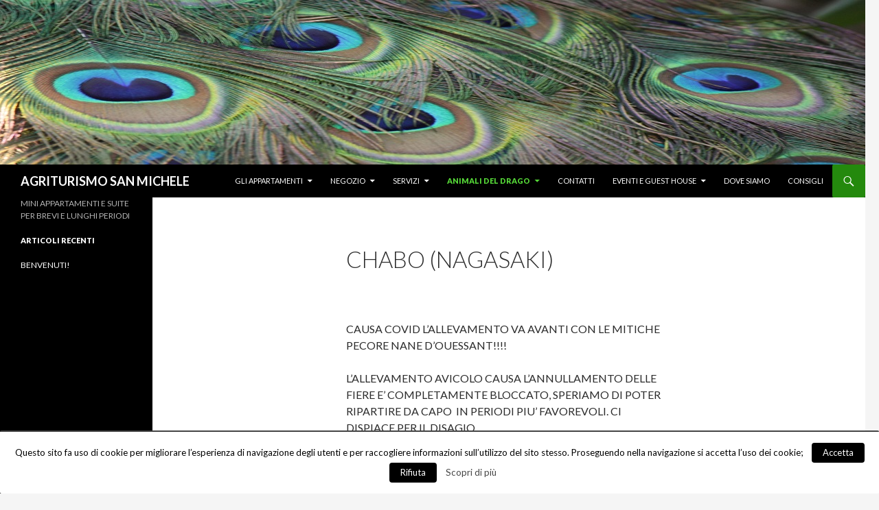

--- FILE ---
content_type: text/html; charset=UTF-8
request_url: http://www.agriturismosanmichele.org/chabo-nagasaki/?v=5071f457a89f
body_size: 34448
content:
<!DOCTYPE html>
<!--[if IE 7]>
<html class="ie ie7" lang="it-IT">
<![endif]-->
<!--[if IE 8]>
<html class="ie ie8" lang="it-IT">
<![endif]-->
<!--[if !(IE 7) & !(IE 8)]><!-->
<html lang="it-IT">
<!--<![endif]-->
<head>
	<meta charset="UTF-8">
	<meta name="viewport" content="width=device-width">
	<title>CHABO (NAGASAKI) | AGRITURISMO SAN MICHELE</title>
	<link rel="profile" href="http://gmpg.org/xfn/11">
	<link rel="pingback" href="http://www.agriturismosanmichele.org/xmlrpc.php">
	<!--[if lt IE 9]>
	<script src="http://www.agriturismosanmichele.org/wp-content/themes/twentyfourteen/js/html5.js"></script>
	<![endif]-->
	<!-- This site has installed PayPal for WooCommerce v1.4.14 - https://www.angelleye.com/product/woocommerce-paypal-plugin/ -->
<link rel='dns-prefetch' href='//fonts.googleapis.com' />
<link rel='dns-prefetch' href='//s.w.org' />
<link href='https://fonts.gstatic.com' crossorigin rel='preconnect' />
<link rel="alternate" type="application/rss+xml" title="AGRITURISMO SAN MICHELE &raquo; Feed" href="http://www.agriturismosanmichele.org/feed/" />
		<script type="text/javascript">
			window._wpemojiSettings = {"baseUrl":"https:\/\/s.w.org\/images\/core\/emoji\/11\/72x72\/","ext":".png","svgUrl":"https:\/\/s.w.org\/images\/core\/emoji\/11\/svg\/","svgExt":".svg","source":{"concatemoji":"http:\/\/www.agriturismosanmichele.org\/wp-includes\/js\/wp-emoji-release.min.js?ver=4.9.26"}};
			!function(e,a,t){var n,r,o,i=a.createElement("canvas"),p=i.getContext&&i.getContext("2d");function s(e,t){var a=String.fromCharCode;p.clearRect(0,0,i.width,i.height),p.fillText(a.apply(this,e),0,0);e=i.toDataURL();return p.clearRect(0,0,i.width,i.height),p.fillText(a.apply(this,t),0,0),e===i.toDataURL()}function c(e){var t=a.createElement("script");t.src=e,t.defer=t.type="text/javascript",a.getElementsByTagName("head")[0].appendChild(t)}for(o=Array("flag","emoji"),t.supports={everything:!0,everythingExceptFlag:!0},r=0;r<o.length;r++)t.supports[o[r]]=function(e){if(!p||!p.fillText)return!1;switch(p.textBaseline="top",p.font="600 32px Arial",e){case"flag":return s([55356,56826,55356,56819],[55356,56826,8203,55356,56819])?!1:!s([55356,57332,56128,56423,56128,56418,56128,56421,56128,56430,56128,56423,56128,56447],[55356,57332,8203,56128,56423,8203,56128,56418,8203,56128,56421,8203,56128,56430,8203,56128,56423,8203,56128,56447]);case"emoji":return!s([55358,56760,9792,65039],[55358,56760,8203,9792,65039])}return!1}(o[r]),t.supports.everything=t.supports.everything&&t.supports[o[r]],"flag"!==o[r]&&(t.supports.everythingExceptFlag=t.supports.everythingExceptFlag&&t.supports[o[r]]);t.supports.everythingExceptFlag=t.supports.everythingExceptFlag&&!t.supports.flag,t.DOMReady=!1,t.readyCallback=function(){t.DOMReady=!0},t.supports.everything||(n=function(){t.readyCallback()},a.addEventListener?(a.addEventListener("DOMContentLoaded",n,!1),e.addEventListener("load",n,!1)):(e.attachEvent("onload",n),a.attachEvent("onreadystatechange",function(){"complete"===a.readyState&&t.readyCallback()})),(n=t.source||{}).concatemoji?c(n.concatemoji):n.wpemoji&&n.twemoji&&(c(n.twemoji),c(n.wpemoji)))}(window,document,window._wpemojiSettings);
		</script>
		<style type="text/css">
img.wp-smiley,
img.emoji {
	display: inline !important;
	border: none !important;
	box-shadow: none !important;
	height: 1em !important;
	width: 1em !important;
	margin: 0 .07em !important;
	vertical-align: -0.1em !important;
	background: none !important;
	padding: 0 !important;
}
</style>
<link rel='stylesheet' id='berocket_mm_quantity_style-css'  href='http://www.agriturismosanmichele.org/wp-content/plugins/minmax-quantity-for-woocommerce/css/shop.css?ver=1.2.3' type='text/css' media='all' />
<link rel='stylesheet' id='font-awesome-css'  href='http://www.agriturismosanmichele.org/wp-content/plugins/minmax-quantity-for-woocommerce/css/font-awesome.min.css?ver=4.9.26' type='text/css' media='all' />
<link rel='stylesheet' id='dashicons-css'  href='http://www.agriturismosanmichele.org/wp-includes/css/dashicons.min.css?ver=4.9.26' type='text/css' media='all' />
<link rel='stylesheet' id='bp-nouveau-css'  href='http://www.agriturismosanmichele.org/wp-content/plugins/buddypress/bp-templates/bp-nouveau/css/buddypress.min.css?ver=3.1.0' type='text/css' media='screen' />
<link rel='stylesheet' id='cookielawinfo-style-css'  href='http://www.agriturismosanmichele.org/wp-content/plugins/cookie-law-info/css/cli-style.css?ver=1.6.2' type='text/css' media='all' />
<link rel='stylesheet' id='woocommerce-layout-css'  href='http://www.agriturismosanmichele.org/wp-content/plugins/woocommerce/assets/css/woocommerce-layout.css?ver=3.4.8' type='text/css' media='all' />
<link rel='stylesheet' id='woocommerce-smallscreen-css'  href='http://www.agriturismosanmichele.org/wp-content/plugins/woocommerce/assets/css/woocommerce-smallscreen.css?ver=3.4.8' type='text/css' media='only screen and (max-width: 768px)' />
<link rel='stylesheet' id='woocommerce-general-css'  href='http://www.agriturismosanmichele.org/wp-content/plugins/woocommerce/assets/css/woocommerce.css?ver=3.4.8' type='text/css' media='all' />
<style id='woocommerce-inline-inline-css' type='text/css'>
.woocommerce form .form-row .required { visibility: visible; }
</style>
<link rel='stylesheet' id='genericons-css'  href='http://www.agriturismosanmichele.org/wp-content/themes/twentyfourteen/genericons/genericons.css?ver=3.0.3' type='text/css' media='all' />
<link rel='stylesheet' id='chld_thm_cfg_parent-css'  href='http://www.agriturismosanmichele.org/wp-content/themes/twentyfourteen/style.css?ver=4.9.26' type='text/css' media='all' />
<link rel='stylesheet' id='twentyfourteen-lato-css'  href='https://fonts.googleapis.com/css?family=Lato%3A300%2C400%2C700%2C900%2C300italic%2C400italic%2C700italic&#038;subset=latin%2Clatin-ext' type='text/css' media='all' />
<link rel='stylesheet' id='twentyfourteen-style-css'  href='http://www.agriturismosanmichele.org/wp-content/themes/twentyfourteen-child/style.css?ver=2.2.1531660429' type='text/css' media='all' />
<!--[if lt IE 9]>
<link rel='stylesheet' id='twentyfourteen-ie-css'  href='http://www.agriturismosanmichele.org/wp-content/themes/twentyfourteen/css/ie.css?ver=20131205' type='text/css' media='all' />
<![endif]-->
<script type='text/javascript' src='http://www.agriturismosanmichele.org/wp-includes/js/jquery/jquery.js?ver=1.12.4'></script>
<script type='text/javascript' src='http://www.agriturismosanmichele.org/wp-includes/js/jquery/jquery-migrate.min.js?ver=1.4.1'></script>
<script type='text/javascript' src='http://www.agriturismosanmichele.org/wp-content/plugins/buddypress/bp-core/js/widget-members.min.js?ver=3.1.0'></script>
<script type='text/javascript' src='http://www.agriturismosanmichele.org/wp-content/plugins/buddypress/bp-core/js/jquery-query.min.js?ver=3.1.0'></script>
<script type='text/javascript' src='http://www.agriturismosanmichele.org/wp-content/plugins/buddypress/bp-core/js/vendor/jquery-cookie.min.js?ver=3.1.0'></script>
<script type='text/javascript' src='http://www.agriturismosanmichele.org/wp-content/plugins/buddypress/bp-core/js/vendor/jquery-scroll-to.min.js?ver=3.1.0'></script>
<script type='text/javascript'>
/* <![CDATA[ */
var Cli_Data = {"nn_cookie_ids":null};
/* ]]> */
</script>
<script type='text/javascript' src='http://www.agriturismosanmichele.org/wp-content/plugins/cookie-law-info/js/cookielawinfo.js?ver=1.6.2'></script>
<script type='text/javascript' src='http://www.agriturismosanmichele.org/wp-content/plugins/minmax-quantity-for-woocommerce//js/frontend.js?ver=4.9.26'></script>
<link rel='https://api.w.org/' href='http://www.agriturismosanmichele.org/wp-json/' />
<link rel="EditURI" type="application/rsd+xml" title="RSD" href="http://www.agriturismosanmichele.org/xmlrpc.php?rsd" />
<link rel="wlwmanifest" type="application/wlwmanifest+xml" href="http://www.agriturismosanmichele.org/wp-includes/wlwmanifest.xml" /> 
<meta name="generator" content="WordPress 4.9.26" />
<meta name="generator" content="WooCommerce 3.4.8" />
<link rel="canonical" href="http://www.agriturismosanmichele.org/chabo-nagasaki/" />
<link rel='shortlink' href='http://www.agriturismosanmichele.org/?p=127' />
<link rel="alternate" type="application/json+oembed" href="http://www.agriturismosanmichele.org/wp-json/oembed/1.0/embed?url=http%3A%2F%2Fwww.agriturismosanmichele.org%2Fchabo-nagasaki%2F" />
<link rel="alternate" type="text/xml+oembed" href="http://www.agriturismosanmichele.org/wp-json/oembed/1.0/embed?url=http%3A%2F%2Fwww.agriturismosanmichele.org%2Fchabo-nagasaki%2F&#038;format=xml" />

	<script type="text/javascript">var ajaxurl = 'http://www.agriturismosanmichele.org/wp-admin/admin-ajax.php';</script>

<style></style>	<noscript><style>.woocommerce-product-gallery{ opacity: 1 !important; }</style></noscript>
	<link rel="icon" href="http://www.agriturismosanmichele.org/wp-content/uploads/2018/07/San-Michele-100x100.png" sizes="32x32" />
<link rel="icon" href="http://www.agriturismosanmichele.org/wp-content/uploads/2018/07/San-Michele.png" sizes="192x192" />
<link rel="apple-touch-icon-precomposed" href="http://www.agriturismosanmichele.org/wp-content/uploads/2018/07/San-Michele.png" />
<meta name="msapplication-TileImage" content="http://www.agriturismosanmichele.org/wp-content/uploads/2018/07/San-Michele.png" />
</head>

<body class="bp-nouveau page-template-default page page-id-127 woocommerce-no-js header-image full-width singular no-js">
<div id="page" class="hfeed site">
		<div id="site-header">
		<a href="http://www.agriturismosanmichele.org/" rel="home">
			<img src="http://www.agriturismosanmichele.org/wp-content/uploads/2014/07/piumepavsito2stringa.jpg" width="1260" height="240" alt="AGRITURISMO SAN MICHELE">
		</a>
	</div>
	
	<header id="masthead" class="site-header" role="banner">
		<div class="header-main">
			<h1 class="site-title"><a href="http://www.agriturismosanmichele.org/" rel="home">AGRITURISMO SAN MICHELE</a></h1>

			<div class="search-toggle">
				<a href="#search-container" class="screen-reader-text" aria-expanded="false" aria-controls="search-container">Cerca</a>
			</div>

			<nav id="primary-navigation" class="site-navigation primary-navigation" role="navigation">
				<button class="menu-toggle">Menu principale</button>
				<a class="screen-reader-text skip-link" href="#content">Vai al contenuto</a>
				<div class="menu-servizi-offerti-container"><ul id="primary-menu" class="nav-menu"><li id="menu-item-31" class="menu-item menu-item-type-post_type menu-item-object-page menu-item-has-children menu-item-31"><a href="http://www.agriturismosanmichele.org/gli-appartamenti/">GLI APPARTAMENTI</a>
<ul class="sub-menu">
	<li id="menu-item-277" class="menu-item menu-item-type-post_type menu-item-object-page menu-item-277"><a href="http://www.agriturismosanmichele.org/prezzi/">PERCHE&#8217; SCEGLIERCI?</a></li>
	<li id="menu-item-481" class="menu-item menu-item-type-post_type menu-item-object-page menu-item-481"><a href="http://www.agriturismosanmichele.org/i-nostri-prezzi/">PREZZI APPARTAMENTI</a></li>
</ul>
</li>
<li id="menu-item-973" class="menu-item menu-item-type-post_type menu-item-object-page menu-item-has-children menu-item-973"><a href="http://www.agriturismosanmichele.org/negozio/">NEGOZIO</a>
<ul class="sub-menu">
	<li id="menu-item-975" class="menu-item menu-item-type-taxonomy menu-item-object-product_cat menu-item-975"><a href="http://www.agriturismosanmichele.org/product-category/uova/">SHOP UOVA</a></li>
	<li id="menu-item-974" class="menu-item menu-item-type-post_type menu-item-object-page menu-item-974"><a href="http://www.agriturismosanmichele.org/condizioni-di-acquisto-delle-uova/">Condizioni di acquisto delle uova</a></li>
	<li id="menu-item-981" class="menu-item menu-item-type-post_type menu-item-object-page menu-item-981"><a href="http://www.agriturismosanmichele.org/il-mio-account/">Il mio account</a></li>
</ul>
</li>
<li id="menu-item-48" class="menu-item menu-item-type-post_type menu-item-object-page menu-item-has-children menu-item-48"><a href="http://www.agriturismosanmichele.org/servizi-offerti/">SERVIZI</a>
<ul class="sub-menu">
	<li id="menu-item-517" class="menu-item menu-item-type-post_type menu-item-object-page menu-item-517"><a href="http://www.agriturismosanmichele.org/altro/">PREZZI SERVIZI</a></li>
	<li id="menu-item-30" class="menu-item menu-item-type-post_type menu-item-object-page menu-item-30"><a href="http://www.agriturismosanmichele.org/tiro-con-larco/">Tiro con l&#8217;arco</a></li>
	<li id="menu-item-185" class="menu-item menu-item-type-post_type menu-item-object-page menu-item-185"><a href="http://www.agriturismosanmichele.org/orto/">ORTO</a></li>
	<li id="menu-item-59" class="menu-item menu-item-type-post_type menu-item-object-page menu-item-59"><a href="http://www.agriturismosanmichele.org/vendita-frutta/">LA FRUTTA</a></li>
	<li id="menu-item-58" class="menu-item menu-item-type-post_type menu-item-object-page menu-item-58"><a href="http://www.agriturismosanmichele.org/san-michele/">LE UOVA DEL DRAGO</a></li>
	<li id="menu-item-70" class="menu-item menu-item-type-post_type menu-item-object-page menu-item-70"><a href="http://www.agriturismosanmichele.org/vendita-pulcini/">I PULCINI</a></li>
	<li id="menu-item-33" class="menu-item menu-item-type-post_type menu-item-object-page menu-item-33"><a href="http://www.agriturismosanmichele.org/visita-guidata-allevamento/">VISITA ALLEVAMENTO</a></li>
	<li id="menu-item-246" class="menu-item menu-item-type-post_type menu-item-object-page menu-item-246"><a href="http://www.agriturismosanmichele.org/fauna/">FAUNA</a></li>
</ul>
</li>
<li id="menu-item-113" class="menu-item menu-item-type-post_type menu-item-object-page current-menu-ancestor current-menu-parent current_page_parent current_page_ancestor menu-item-has-children menu-item-113"><a href="http://www.agriturismosanmichele.org/i-polli-del-drago/">ANIMALI DEL DRAGO</a>
<ul class="sub-menu">
	<li id="menu-item-770" class="menu-item menu-item-type-post_type menu-item-object-page menu-item-770"><a href="http://www.agriturismosanmichele.org/le-mouton-douessant/">PECORE NANE D’OUESSANT</a></li>
	<li id="menu-item-726" class="menu-item menu-item-type-post_type menu-item-object-page menu-item-726"><a href="http://www.agriturismosanmichele.org/tacchini-romagnoli/">TACCHINI ROSSI DI BORBONE</a></li>
	<li id="menu-item-445" class="menu-item menu-item-type-post_type menu-item-object-page menu-item-445"><a href="http://www.agriturismosanmichele.org/i-polli-del-drago/capre-tibetane/">PORCELLINI</a></li>
	<li id="menu-item-158" class="menu-item menu-item-type-post_type menu-item-object-page menu-item-158"><a href="http://www.agriturismosanmichele.org/padovane/">PADOVANE</a></li>
	<li id="menu-item-119" class="menu-item menu-item-type-post_type menu-item-object-page menu-item-119"><a href="http://www.agriturismosanmichele.org/brahma/">BRAHMA</a></li>
	<li id="menu-item-125" class="menu-item menu-item-type-post_type menu-item-object-page menu-item-125"><a href="http://www.agriturismosanmichele.org/cemani/">CEMANI</a></li>
	<li id="menu-item-141" class="menu-item menu-item-type-post_type menu-item-object-page menu-item-141"><a href="http://www.agriturismosanmichele.org/livorno/">LIVORNO</a></li>
	<li id="menu-item-642" class="menu-item menu-item-type-post_type menu-item-object-page menu-item-642"><a href="http://www.agriturismosanmichele.org/marans/">MARANS</a></li>
	<li id="menu-item-147" class="menu-item menu-item-type-post_type menu-item-object-page menu-item-147"><a href="http://www.agriturismosanmichele.org/moroseta/">MOROSETA</a></li>
	<li id="menu-item-164" class="menu-item menu-item-type-post_type menu-item-object-page menu-item-164"><a href="http://www.agriturismosanmichele.org/sebright/">SEBRIGHT</a></li>
	<li id="menu-item-134" class="menu-item menu-item-type-post_type menu-item-object-page current-menu-item page_item page-item-127 current_page_item menu-item-134"><a href="http://www.agriturismosanmichele.org/chabo-nagasaki/">CHABO (NAGASAKI)</a></li>
	<li id="menu-item-170" class="menu-item menu-item-type-post_type menu-item-object-page menu-item-170"><a href="http://www.agriturismosanmichele.org/amburgo/">AMBURGO</a></li>
	<li id="menu-item-771" class="menu-item menu-item-type-post_type menu-item-object-page menu-item-has-children menu-item-771"><a href="http://www.agriturismosanmichele.org/altri-animali/">ALTRI ANIMALI</a>
	<ul class="sub-menu">
		<li id="menu-item-153" class="menu-item menu-item-type-post_type menu-item-object-page menu-item-153"><a href="http://www.agriturismosanmichele.org/pavoni/">PAVONI</a></li>
	</ul>
</li>
</ul>
</li>
<li id="menu-item-230" class="menu-item menu-item-type-post_type menu-item-object-page menu-item-230"><a href="http://www.agriturismosanmichele.org/contatti/">CONTATTI</a></li>
<li id="menu-item-110" class="menu-item menu-item-type-post_type menu-item-object-page menu-item-has-children menu-item-110"><a href="http://www.agriturismosanmichele.org/eventi-in-romagna/">EVENTI E GUEST HOUSE</a>
<ul class="sub-menu">
	<li id="menu-item-1123" class="menu-item menu-item-type-post_type menu-item-object-page menu-item-1123"><a href="http://www.agriturismosanmichele.org/i-due-cervi-guest-house-a-bocconi-fc/">NOVITA&#8217;! Guest House I DUE CERVI a Bocconi (FC)</a></li>
	<li id="menu-item-659" class="menu-item menu-item-type-post_type menu-item-object-page menu-item-659"><a href="http://www.agriturismosanmichele.org/mostre/">MOSTRE E FIERE DI ANIMALI</a></li>
</ul>
</li>
<li id="menu-item-226" class="menu-item menu-item-type-post_type menu-item-object-page menu-item-226"><a href="http://www.agriturismosanmichele.org/dove-siamo/">DOVE SIAMO</a></li>
<li id="menu-item-310" class="menu-item menu-item-type-post_type menu-item-object-page menu-item-310"><a href="http://www.agriturismosanmichele.org/consigli/">CONSIGLI</a></li>
</ul></div>			</nav>
		</div>

		<div id="search-container" class="search-box-wrapper hide">
			<div class="search-box">
				<form role="search" method="get" class="search-form" action="http://www.agriturismosanmichele.org/">
				<label>
					<span class="screen-reader-text">Ricerca per:</span>
					<input type="search" class="search-field" placeholder="Cerca &hellip;" value="" name="s" />
				</label>
				<input type="submit" class="search-submit" value="Cerca" />
			</form>			</div>
		</div>
	</header><!-- #masthead -->

	<div id="main" class="site-main">

<div id="main-content" class="main-content">

	<div id="primary" class="content-area">
		<div id="content" class="site-content" role="main">

			
<article id="post-127" class="post-127 page type-page status-publish hentry">
	<header class="entry-header"><h1 class="entry-title">CHABO (NAGASAKI)</h1></header><!-- .entry-header -->
	<div class="entry-content">
		<p>&nbsp;</p>
<p>CAUSA COVID L&#8217;ALLEVAMENTO VA AVANTI CON LE MITICHE PECORE NANE D&#8217;OUESSANT!!!!</p>
<p>L&#8217;ALLEVAMENTO AVICOLO CAUSA L&#8217;ANNULLAMENTO DELLE FIERE E&#8217; COMPLETAMENTE BLOCCATO, SPERIAMO DI POTER RIPARTIRE DA CAPO  IN PERIODI PIU&#8217; FAVOREVOLI. CI DISPIACE PER IL DISAGIO</p>
<p>&nbsp;</p>
<p>&nbsp;</p>
<p>&nbsp;</p>
<p>&nbsp;</p>
<p>&nbsp;</p>
<p><a href="http://www.agriturismosanmichele.org/wp-content/uploads/2014/07/merlino.jpg"><img class="alignnone size-medium wp-image-678" src="http://www.agriturismosanmichele.org/wp-content/uploads/2014/07/merlino-300x224.jpg" alt="merlino" width="300" height="224" srcset="http://www.agriturismosanmichele.org/wp-content/uploads/2014/07/merlino-300x224.jpg 300w, http://www.agriturismosanmichele.org/wp-content/uploads/2014/07/merlino.jpg 900w" sizes="(max-width: 300px) 100vw, 300px" /></a></p>
<p>In primo piano  Merlino! Il gallo più vecchio di tutti e il più intelligente! Una razza che non mi piaceva devo dir la verità, ma questo gallo magico mi ha fatto cambiare idea! Grazie a Germano e a Romina che mi hanno convinto a provare. La Compagnia della Forca ne è rimasta affascinata!</p>
<p><a href="http://www.agriturismosanmichele.org/wp-content/uploads/2014/07/chabo1xsito.jpg"><img class="alignnone wp-image-128" src="http://www.agriturismosanmichele.org/wp-content/uploads/2014/07/chabo1xsito-300x237.jpg" alt="chabo1xsito" width="223" height="176" srcset="http://www.agriturismosanmichele.org/wp-content/uploads/2014/07/chabo1xsito-300x237.jpg 300w, http://www.agriturismosanmichele.org/wp-content/uploads/2014/07/chabo1xsito.jpg 420w" sizes="(max-width: 223px) 100vw, 223px" /></a><a href="http://www.agriturismosanmichele.org/wp-content/uploads/2014/07/chabo2xsito.jpg"><img class="alignnone wp-image-129" src="http://www.agriturismosanmichele.org/wp-content/uploads/2014/07/chabo2xsito-300x232.jpg" alt="chabo2xsito" width="226" height="175" srcset="http://www.agriturismosanmichele.org/wp-content/uploads/2014/07/chabo2xsito-300x232.jpg 300w, http://www.agriturismosanmichele.org/wp-content/uploads/2014/07/chabo2xsito.jpg 420w" sizes="(max-width: 226px) 100vw, 226px" /></a><a href="http://www.agriturismosanmichele.org/wp-content/uploads/2014/07/chabo3xsito.jpg"><img class="alignnone wp-image-130" src="http://www.agriturismosanmichele.org/wp-content/uploads/2014/07/chabo3xsito-300x190.jpg" alt="chabo3xsito" width="227" height="144" srcset="http://www.agriturismosanmichele.org/wp-content/uploads/2014/07/chabo3xsito-300x190.jpg 300w, http://www.agriturismosanmichele.org/wp-content/uploads/2014/07/chabo3xsito.jpg 420w" sizes="(max-width: 227px) 100vw, 227px" /></a><a href="http://www.agriturismosanmichele.org/wp-content/uploads/2014/07/chabo4xsito.jpg"><img class="alignnone wp-image-131" src="http://www.agriturismosanmichele.org/wp-content/uploads/2014/07/chabo4xsito-300x195.jpg" alt="chabo4xsito" width="220" height="143" srcset="http://www.agriturismosanmichele.org/wp-content/uploads/2014/07/chabo4xsito-300x195.jpg 300w, http://www.agriturismosanmichele.org/wp-content/uploads/2014/07/chabo4xsito.jpg 420w" sizes="(max-width: 220px) 100vw, 220px" /></a></p>
<p><strong>Chabo è il nome di un&#8217;antichissima razza nana di polli giapponese (in passato nota anche come Nagasaki), allevata in tutto il mondo. Non si conoscono precisamente le origini di questa razza, ma è certo che viene allevata da secoli in Giappone. La razza è caratterizzata dall&#8217;eccezionale cortezza delle zampe, che dà l&#8217;impressione che il pollo sia costantemente appoggiato per terra e cammini strisciando. </strong><strong>È</strong><strong> una tipica razza allevata come animale da compagnia o a scopo ornamentale, ed </strong><strong>è</strong><strong> stata selezionata in numerose varietà di colore.</strong></p>
<p><strong><img class="alignnone size-medium wp-image-391 aligncenter" src="http://www.agriturismosanmichele.org/wp-content/uploads/2014/07/chaboest14ok-300x223.jpg" alt="chaboest14ok" width="300" height="223" srcset="http://www.agriturismosanmichele.org/wp-content/uploads/2014/07/chaboest14ok-300x223.jpg 300w, http://www.agriturismosanmichele.org/wp-content/uploads/2014/07/chaboest14ok.jpg 400w" sizes="(max-width: 300px) 100vw, 300px" /></strong></p>
<p><strong>COMPORTAMENTO:</strong>  <strong>Instancabilmente socievoli, piccoli e graziosi, ideali come animali domestici per i bambini. Uccelli perfetti da allevare in giardino, perché oltre alla loro decoratività non sono capaci di danneggiare piante e aiuole. Hanno un carattere molto dolce e fiducioso, e tra loro sono molto tolleranti: non solo è possibile allevare dei galli insieme, ma anche far convivere una chioccia con prole con altri polli; in questo caso il gallo si prenderebbe cura dei pulcini insieme alla madre. </strong></p>
<p style="text-align: center;"><a href="http://www.agriturismosanmichele.org/wp-content/uploads/2014/07/chabo2compressa.jpg"><img class="alignnone size-medium wp-image-432" src="http://www.agriturismosanmichele.org/wp-content/uploads/2014/07/chabo2compressa-300x225.jpg" alt="chabo2compressa" width="300" height="225" srcset="http://www.agriturismosanmichele.org/wp-content/uploads/2014/07/chabo2compressa-300x225.jpg 300w, http://www.agriturismosanmichele.org/wp-content/uploads/2014/07/chabo2compressa.jpg 420w" sizes="(max-width: 300px) 100vw, 300px" /></a></p>
<p><strong>CURIOSITA’: </strong><strong>Il fattore genetico che determina la cortezza delle zampe fa sì che non tutte le uova facciano nascere pulcini con questa caratteristica. Inoltre il gene responsabile delle zampe corte provoca la morte degli embrioni omozigoti.  </strong></p>
<p><strong><a href="http://www.agriturismosanmichele.org/wp-content/uploads/2014/07/IMG_9867.jpg"><img class="alignnone wp-image-665" src="http://www.agriturismosanmichele.org/wp-content/uploads/2014/07/IMG_9867-225x300.jpg" alt="img_9867" width="186" height="248" srcset="http://www.agriturismosanmichele.org/wp-content/uploads/2014/07/IMG_9867-225x300.jpg 225w, http://www.agriturismosanmichele.org/wp-content/uploads/2014/07/IMG_9867-300x400.jpg 300w, http://www.agriturismosanmichele.org/wp-content/uploads/2014/07/IMG_9867.jpg 600w" sizes="(max-width: 186px) 100vw, 186px" /></a><img class="alignnone wp-image-684" src="http://www.agriturismosanmichele.org/wp-content/uploads/2014/07/IMG_0419-300x258.jpg" alt="img_0419" width="288" height="247" srcset="http://www.agriturismosanmichele.org/wp-content/uploads/2014/07/IMG_0419-300x258.jpg 300w, http://www.agriturismosanmichele.org/wp-content/uploads/2014/07/IMG_0419.jpg 544w" sizes="(max-width: 288px) 100vw, 288px" />                    </strong></p>
<p><strong>Diametro Anelli:  &#8211;  Galli 13 mm – Galline 11 mm                                     </strong><strong>Peso medio:  &#8211; Galli  kg 0,74 &#8211; Galline  kg 0,62</strong></p>
<p><strong><img class="alignnone size-medium wp-image-666" src="http://www.agriturismosanmichele.org/wp-content/uploads/2014/07/chab-300x185.jpg" alt="chab" width="300" height="185" srcset="http://www.agriturismosanmichele.org/wp-content/uploads/2014/07/chab-300x185.jpg 300w, http://www.agriturismosanmichele.org/wp-content/uploads/2014/07/chab.jpg 800w" sizes="(max-width: 300px) 100vw, 300px" /></strong></p>
<p><strong><a href="http://www.agriturismosanmichele.org/wp-content/uploads/2014/07/IMG_2603.jpg"><img class="alignnone size-medium wp-image-685" src="http://www.agriturismosanmichele.org/wp-content/uploads/2014/07/IMG_2603-300x223.jpg" alt="img_2603" width="300" height="223" srcset="http://www.agriturismosanmichele.org/wp-content/uploads/2014/07/IMG_2603-300x223.jpg 300w, http://www.agriturismosanmichele.org/wp-content/uploads/2014/07/IMG_2603.jpg 550w" sizes="(max-width: 300px) 100vw, 300px" /></a><a href="http://www.agriturismosanmichele.org/wp-content/uploads/2014/07/chabog90k.jpg"><img class="alignnone wp-image-700" src="http://www.agriturismosanmichele.org/wp-content/uploads/2014/07/chabog90k-253x300.jpg" alt="chabog90k" width="185" height="219" srcset="http://www.agriturismosanmichele.org/wp-content/uploads/2014/07/chabog90k-253x300.jpg 253w, http://www.agriturismosanmichele.org/wp-content/uploads/2014/07/chabog90k-300x355.jpg 300w, http://www.agriturismosanmichele.org/wp-content/uploads/2014/07/chabog90k.jpg 554w" sizes="(max-width: 185px) 100vw, 185px" /></a><a href="http://www.agriturismosanmichele.org/wp-content/uploads/2014/07/chabog9k.jpg"><img class="alignnone wp-image-701" src="http://www.agriturismosanmichele.org/wp-content/uploads/2014/07/chabog9k-300x228.jpg" alt="chabog9k" width="288" height="219" srcset="http://www.agriturismosanmichele.org/wp-content/uploads/2014/07/chabog9k-300x228.jpg 300w, http://www.agriturismosanmichele.org/wp-content/uploads/2014/07/chabog9k.jpg 600w" sizes="(max-width: 288px) 100vw, 288px" /></a></strong></p>
<p>&nbsp;</p>
	</div><!-- .entry-content -->
</article><!-- #post-## -->

		</div><!-- #content -->
	</div><!-- #primary -->
	</div><!-- #main-content -->

<div id="secondary">
		<h2 class="site-description">MINI APPARTAMENTI E SUITE PER BREVI E LUNGHI PERIODI</h2>
	
	
		<div id="primary-sidebar" class="primary-sidebar widget-area" role="complementary">
				<aside id="recent-posts-2" class="widget widget_recent_entries">		<h1 class="widget-title">Articoli recenti</h1>		<ul>
											<li>
					<a href="http://www.agriturismosanmichele.org/1/">BENVENUTI!</a>
									</li>
					</ul>
		</aside>	</div><!-- #primary-sidebar -->
	</div><!-- #secondary -->

		</div><!-- #main -->

		<footer id="colophon" class="site-footer" role="contentinfo">

			
			<div class="site-info">
								<a class="privacy-policy-link" href="http://www.agriturismosanmichele.org/informativa-sulla-privacy/">Informativa sulla privacy</a><span role="separator" aria-hidden="true"></span>				<a href="https://wordpress.org/" class="imprint">
					Proudly powered by WordPress				</a>
			</div><!-- .site-info -->
		</footer><!-- #colophon -->
	</div><!-- #page -->

	<div id="cookie-law-info-bar"><span>Questo sito fa uso di cookie per migliorare l’esperienza di navigazione degli utenti e per raccogliere informazioni sull’utilizzo del sito stesso. Proseguendo nella navigazione si accetta l’uso dei cookie; <a href="#"  class="cookie_action_close_header medium cli-plugin-button cli-plugin-main-button" >Accetta</a><a href="http://www.agriturismosanmichele.org/cookie-policy/" class="cookie_action_open_url_reject medium cli-plugin-button cli-plugin-main-button-reject" >Rifiuta</a> <a href="http://www.agriturismosanmichele.org/cookie-policy/" id="CONSTANT_OPEN_URL" target="_blank"  class="cli-plugin-main-link"  >Scopri di più</a>
</span></div>		
		<script type="text/javascript">
			//<![CDATA[
			jQuery(document).ready(function() {
				cli_show_cookiebar({
					settings: '{"animate_speed_hide":"500","animate_speed_show":"500","background":"#fff","border":"#444","border_on":true,"button_1_button_colour":"#000","button_1_button_hover":"#000000","button_1_link_colour":"#fff","button_1_as_button":true,"button_2_button_colour":"#333","button_2_button_hover":"#292929","button_2_link_colour":"#444","button_2_as_button":false,"button_3_button_colour":"#000","button_3_button_hover":"#000000","button_3_link_colour":"#fff","button_3_as_button":true,"font_family":"inherit","header_fix":false,"notify_animate_hide":true,"notify_animate_show":false,"notify_div_id":"#cookie-law-info-bar","notify_position_horizontal":"right","notify_position_vertical":"bottom","scroll_close":false,"scroll_close_reload":false,"accept_close_reload":false,"showagain_tab":false,"showagain_background":"#fff","showagain_border":"#000","showagain_div_id":"#cookie-law-info-again","showagain_x_position":"100px","text":"#000","show_once_yn":false,"show_once":"10000"}'
				});
			});
			//]]>
		</script>
		
			<script type="text/javascript">
		var c = document.body.className;
		c = c.replace(/woocommerce-no-js/, 'woocommerce-js');
		document.body.className = c;
	</script>
	<script type='text/javascript'>
/* <![CDATA[ */
var BP_Nouveau = {"ajaxurl":"http:\/\/www.agriturismosanmichele.org\/wp-admin\/admin-ajax.php","accepted":"Accettato","close":"Chiudi","comments":"commenti","leave_group_confirm":"Sei sicuro di voler lasciare il gruppo?","confirm":"Sei sicuro?","my_favs":"Miei Preferiti","rejected":"Rifiutato","show_all":"Mostra tutto","show_all_comments":"Mostra tutti i commenti per questa discussione","show_x_comments":"Mostra tutti i %d commenti","unsaved_changes":"Il tuo profilo contiene modifiche non salvate. Se si lascia la pagina, le modifiche andranno perse.","view":"Vedi","object_nav_parent":"#buddypress","objects":{"0":"activity","1":"members","2":"groups","4":"xprofile","7":"settings","8":"notifications","9":"group_members","10":"group_requests"},"nonces":{"activity":"93b60679dc","members":"9513c19079","groups":"b332409855","xprofile":"eb16c556f4","settings":"5fb73eca7c","notifications":"ffbcce97be"}};
/* ]]> */
</script>
<script type='text/javascript' src='http://www.agriturismosanmichele.org/wp-content/plugins/buddypress/bp-templates/bp-nouveau/js/buddypress-nouveau.min.js?ver=3.1.0'></script>
<script type='text/javascript'>
/* <![CDATA[ */
var wc_add_to_cart_params = {"ajax_url":"\/wp-admin\/admin-ajax.php","wc_ajax_url":"\/?wc-ajax=%%endpoint%%","i18n_view_cart":"Visualizza carrello","cart_url":"http:\/\/www.agriturismosanmichele.org\/carrello\/","is_cart":"","cart_redirect_after_add":"no"};
/* ]]> */
</script>
<script type='text/javascript' src='http://www.agriturismosanmichele.org/wp-content/plugins/woocommerce/assets/js/frontend/add-to-cart.min.js?ver=3.4.8'></script>
<script type='text/javascript' src='http://www.agriturismosanmichele.org/wp-content/plugins/woocommerce/assets/js/jquery-blockui/jquery.blockUI.min.js?ver=2.70'></script>
<script type='text/javascript' src='http://www.agriturismosanmichele.org/wp-content/plugins/woocommerce/assets/js/js-cookie/js.cookie.min.js?ver=2.1.4'></script>
<script type='text/javascript'>
/* <![CDATA[ */
var woocommerce_params = {"ajax_url":"\/wp-admin\/admin-ajax.php","wc_ajax_url":"\/?wc-ajax=%%endpoint%%"};
/* ]]> */
</script>
<script type='text/javascript' src='http://www.agriturismosanmichele.org/wp-content/plugins/woocommerce/assets/js/frontend/woocommerce.min.js?ver=3.4.8'></script>
<script type='text/javascript'>
/* <![CDATA[ */
var wc_cart_fragments_params = {"ajax_url":"\/wp-admin\/admin-ajax.php","wc_ajax_url":"\/?wc-ajax=%%endpoint%%","cart_hash_key":"wc_cart_hash_5520c27cb60c2b44d0abaedfb925b4b8","fragment_name":"wc_fragments_5520c27cb60c2b44d0abaedfb925b4b8"};
/* ]]> */
</script>
<script type='text/javascript' src='http://www.agriturismosanmichele.org/wp-content/plugins/woocommerce/assets/js/frontend/cart-fragments.min.js?ver=3.4.8'></script>
<script type='text/javascript' src='http://www.agriturismosanmichele.org/wp-content/themes/twentyfourteen/js/functions.js?ver=20150315'></script>
<script type='text/javascript' src='http://www.agriturismosanmichele.org/wp-includes/js/wp-embed.min.js?ver=4.9.26'></script>
</body>
</html>
